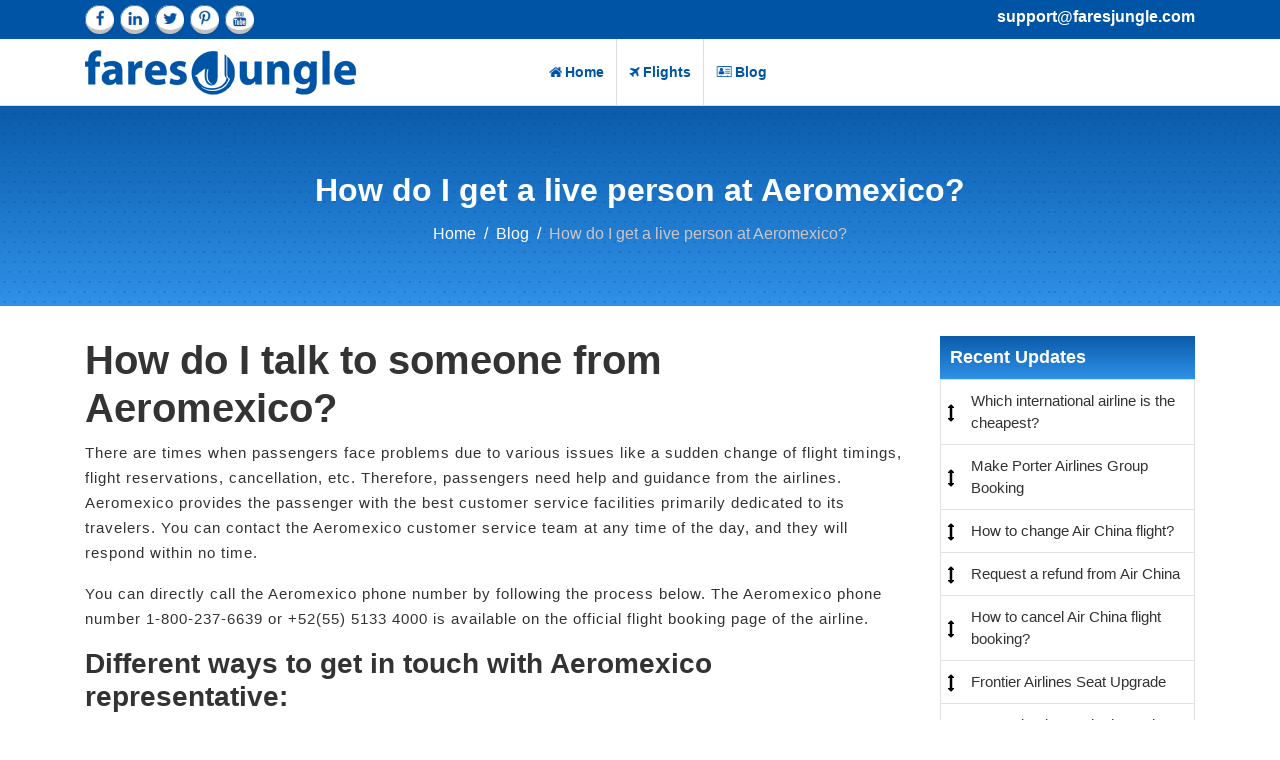

--- FILE ---
content_type: text/html;charset=UTF-8
request_url: https://www.faresjungle.com/blog/how-to-talk-to-someone-from-aeromexico
body_size: 30353
content:




<!DOCTYPE html>
<html lang="en">
<head>
<meta charset="utf-8">
<meta http-equiv="X-UA-Compatible" content="IE=edge">
<meta name="viewport" content="width=device-width, initial-scale=1">
<title>How do I get a live person at Aeromexico?</title>
<meta name="description" content="You can talk to the Aeromexico live person by calling the Aeromexico phone number 1 (800) 237-6639 or via live chat support, email, social media, or contact form.">
<meta name="keywords" content="Aeromexico contact number, Aeromexico UK number, Aeromexico contact number USA, Aeromexico phone number united states, Aeromexico customer service, Aeromexico customer service hours, Aeromexico customer service email, Aeromexico customer service chat, Aeromexico 24 hour customer service" />

<link href="/resources/pages/css/bootstrapone.css" rel="stylesheet">
<link href="/resources/pages/css/sheet1.css" rel="stylesheet"> 

<link rel="canonical" href="https://www.faresjungle.com/blog/how-to-talk-to-someone-from-aeromexico" />
<link rel="icon" href="/resources/pages/images/favicon.png" type="image/png">
<link rel="shortcut icon" href="/resources/images/favicon.ico" type="image/icon">

<meta name="google-site-verification" content="8PX437FMLmIK6VFrQlgSYgSZIQxSIlMmLQxCCLn26hM" />
<script async src="https://www.googletagmanager.com/gtag/js?id=G-QHCWFNQ1CE"></script>
<script>
	window.dataLayer = window.dataLayer || [];
	function gtag() {
		dataLayer.push(arguments);
	}
	gtag('js', new Date());
	gtag('config', 'G-QHCWFNQ1CE');
</script>
<style>
#call-btn{display:block;position:fixed;right:0;width:auto;margin:0;bottom:50%;-webkit-transition:.5s linear;-moz-transition:.5s linear;transition:.5s linear;z-index:99}#call-btn a.side-tfn{display:block;position:relative;text-align:center;border-radius:33px;border:4px solid #0054a6;z-index:999;width:auto;padding:13px 10px 13px 46px;-webkit-transition:.5s linear;-moz-transition:.5s linear;transition:.5s linear;background:#fff;text-decoration:none}#call-btn a.side-tfn picture{position:absolute;left:0;right:inherit;top:-6px}.side-tfn p{display:block;font-size:13px;text-align:center;letter-spacing:.5px;position:absolute;left:50%;transform:translateX(-50%);top:-31px;background:#0054a6;padding:9px 10px;width:187px;border-radius:10px;color:#fff;line-height:normal;font-weight:500}#call-btn .side-tfn span{margin:0;padding:0 20px;font-weight:700;color:#333;font-size:19px;font-family:sans-serif}#call-btn a.side-tfn picture img{width:70px;height:auto;filter:invert(100%)}#call-btn a.side-tfn:hover{color:#0056b3;text-decoration:none}#call-btn a.side-tfn:hover span{color:#0056b3}
</style>
<style type="text/css">
p{letter-spacing:1px}.mid_cont_{color:#333}.mid_cont_sec{background:#fff;float:left;width:100%;padding:30px 0}.headng{margin:0 auto}.blog_title{font-size:28px;color:#fff;font-weight:700;text-align:center}.mid_cont_ ol,.mid_cont_ ul{padding-left:18px}@media (max-width:767px){.blog_title,.mid_cont_ h2{font-size:20px}.tab_outer.blog_inner_banner{padding:0}.mid_cont_ h1{font-size:24px}.mid_cont_ h3{font-size:18px}}.Trp_sticky_phone div span{display:none}.Trp_sticky_phone div label a{font-size:21px;color:#004f87;text-decoration:none!important;transition:.5s;font-weight:600;-webkit-transition:.5s}.Trp_sticky_phone{display:flex;background:#fcd228;justify-content:center;border-radius:40px 0 0 40px;align-items:center;position:fixed;z-index:100;top:inherit;right:0;bottom:120px;left:inherit;width:200px;height:60px;margin:0}.Trp_sticky_phone label{margin:0}

</style>
</head>
<body>




					
					
					<input type="hidden" value="United States" id="country">
					<input type="hidden" value="EN" id="countryCode">
					<input type="hidden" value="USD" id="currency">
					
<div class="main">
  <div class="banner_bg">
    
 









					
					
<style>
	.top_header .social_icons a{position:relative}.top_header .social_icons .fa{width:29px;height:29px;display:block;background-size:cover!important}.top_header .social_icons .fa-facebook{background:url("/resources/images/fb-icon.png")}.top_header .social_icons .fa-linkedin{background:url("/resources/images/linked-icon.png")}.top_header .social_icons .fa-twitter{background:url("/resources/images/twitter-icon.png")}.top_header .social_icons .fa-pinterest-p{background:url("/resources/images/ping-icon.png")}.top_header .social_icons .fa-youtube{background:url("/resources/images/youtube-icon.png")}ul.nav_width li.nav-item a.nav-link .fa-home{background:url(/resources/images/home-icon.png) 0 0/contain no-repeat;width:13px;height:12px;display:block;margin-right:3px}ul.nav_width li.nav-item a.nav-link .fa-plane{background:url("/resources/images/flight-icon.png") 0 0/contain no-repeat;width:11px;height:11px;display:block;margin-right:3px}ul.nav_width li.nav-item a.nav-link .fa-address-card-o{background:url("/resources/images/blog-icon.png") 0 0/contain no-repeat;width:16px;height:12px;display:block;margin-right:3px}ul.nav_width li.nav-item a.nav-link{position:relative;display:flex;align-items:center}.home-tfn .social_icons a i:before { width: 26px; height: 26px; display: block; background-size: cover!important; content: ''; background: url(../resources/images/call-icon.png);}.home-tfn .social_icons a i {position: relative;}
	</style>
<div class="banner_bg">
		 <div class="top_header d-xs-none">
		 	 <div class="container">
		 	 	<div class="social_icons">
		 	 		<a href="https://www.facebook.com/profile.php?id=100072921984905" aria-label="facebook"><i class="fa fa-facebook" aria-hidden="true"></i></a>
		 	 		<a href="https://www.linkedin.com/in/fares-jungle-403820221/" aria-label="linkedin"><i class="fa fa-linkedin" aria-hidden="true"></i></a>
		 	 		<a href="https://twitter.com/JungleFares" aria-label="twitter"><i class="fa fa-twitter" aria-hidden="true"></i></a>
		 	 		<a href="https://www.pinterest.com/faresjungle/" aria-label="pinterest"><i class="fa fa-pinterest-p" aria-hidden="true"></i></a>
		 	 		<a href="https://www.youtube.com/channel/UCoxKVIA6sKgefRaDEq0QVrg" aria-label="youtube"><i class="fa fa-youtube" aria-hidden="true"></i></a>
		 	 	</div>
        <div class="email_id_box">
          <span><a href="mailto:support@faresjungle.com" style="color:#ffff;">support@faresjungle.com</a></span>
		 	 	</div>
				
				<div class="email_id_box" style="margin-right:10px;">
		 	 		<span><a href="/"> </a></span>
		 	 	</div>
				
		 	 </div>
		 	 <div class="clearfix"></div>
		 </div>

		  <header class="header_bar">
		 <!-- Navigation -->
			<nav class="navbar navbar-expand-lg custom_nav navbar-dark static-top">
        <div class="container">
          <a class="navbar-brand" href="/">
            <img src="/resources/pages/images/logo.png" alt="logo" width="271" height="45">
            <!-- <span style="color:#0054a6; font-size: 25px; font-weight: bold;">faresjungle.com</span> -->
              </a>
        
			    <button class="navbar-toggler nav_tggle_bg" type="button" data-toggle="collapse" data-target="#navbarResponsive" aria-controls="navbarResponsive" aria-expanded="false" aria-label="Toggle navigation">
			          <span class="navbar-toggler-icon"></span>
			        </button>
			    <div class="collapse navbar-collapse" id="navbarResponsive">
			      <ul class="navbar-nav ml-auto nav_width">
			      
			        <li class="nav-item">
			          <a class="nav-link" href="/"><i class="fa fa-home"></i>Home</a>
			        </li> 
			        <li class="nav-item">
			          <a class="nav-link" href="/flights"><i class="fa fa-plane"></i>Flights</a>
			        </li>
			         
			        <li class="nav-item">
			          <a class="nav-link" href="/blog"><i class="fa fa-address-card-o" aria-hidden="true"></i> Blog</a>
			        </li>
			       
			      </ul>
			    </div>
			    
				
		</div>  
        </div>
      </nav>
    </header>

    </div>

  </div>

  <div class="clearfix"></div>
<div class="tab_outer blog_inner_banner">
    <div class="container">
      <div class="blog_title"> 

  <span>  How do I get a live person at Aeromexico? </span>
 <nav aria-label="breadcrumb">
  <ol class="breadcrumb">
    <li class="breadcrumb-item"><a href="/">Home</a></li>
    <li class="breadcrumb-item"><a href="/blog">Blog</a></li>
    <li class="breadcrumb-item active" aria-current="page">How do I get a live person at Aeromexico?</li>
  </ol>
</nav>
    
</div> 

</div>
</div><!--tab_outer-->



<div class="clearfix"></div>

<div class="mid_cont_sec">
  <div class="cscs">
    <div class="container">
      <div class="row">
<div class="col-md-9 col-sm-12">
        <div class="mid_cont_">
            <h1><strong>How do I talk to someone from Aeromexico?</strong></h1>

<p>There are times when passengers face problems due to various issues like a sudden change of flight timings, flight reservations, cancellation, etc. Therefore, passengers need help and guidance from the airlines. Aeromexico provides the passenger with the best customer service facilities primarily dedicated to its travelers. You can contact the Aeromexico customer service team at any time of the day, and they will respond within no time.&nbsp;</p>

<p>You can directly call the Aeromexico phone number by following the process below. The Aeromexico phone number 1-800-237-6639 or +52(55) 5133 4000 is available on the official flight booking page of the airline.</p>

<h3><strong>Different ways to get in touch with Aeromexico representative:</strong></h3>

<ul>
	<li>
	<p>Aeromexico phone number</p>
	</li>
	<li>
	<p>Aeromexico live chat</p>
	</li>
	<li>
	<p>Aeromexico Email</p>
	</li>
	<li>
	<p>Aeromexico contact form</p>
	</li>
	<li>
	<p>Aeromexico head office</p>
	</li>
</ul>

<h2><strong>How can I speak with a representative at Aeromexico?</strong></h2>

<p>You can call the Aeromexico contact number USA at 1-800-237-6639 and follow the IVR instructions carefully. Press the right key to connect with a live agent; otherwise, you may waste time.</p>

<h3><strong>Steps to speaking to someone at Aeromexico Airlines:</strong></h3>

<ul>
	<li>
	<p>Dial the official Aeromexico contact number 1-800-237-6639</p>
	</li>
	<li>
	<p>Choose the language of your preference.</p>
	</li>
	<li>
	<p>Hear the IVR carefully. The IVR menu is written below.</p>
	</li>
	<li>
	<p>Press 1 for flight booking.</p>
	</li>
	<li>
	<p>Press 2 for baggage and hand baggage</p>
	</li>
	<li>
	<p>Press 3 to change the flight.</p>
	</li>
	<li>
	<p>Press # for talking to an Aeromexico customer service executive.</p>
	</li>
	<li>
	<p>You will be connected to the Aeromexico representative.</p>
	</li>
	<li>
	<p>Ask them to register your complaints.</p>
	</li>
	<li>
	<p>Provide them with the reason for the complaint and provide you with a complaint ticket for reference.</p>
	</li>
</ul>

<p>The Aeromexico customer service hours are generally 24 hrs a day, but for some regions, it is from Monday to Friday between 9 a:m to 6 p:m.&nbsp;</p>

<h3><strong>Aeromexico contact form:</strong></h3>

<p>A passenger can also request a call back from the customer service team of Aeromexico. They need to fill out a customer service form with the necessary details. A customer service representative will get back to passengers within the stipulated time. To get a callback from Aeromexico, you have to follow the steps mentioned below.</p>

<h2><strong>How do I get a human on Aeromexico via the contact form?</strong></h2>

<p>Passengers can fill out the customer service form to request a call back from the Aeromexico customer service team. They need to follow these steps:</p>

<h3><strong>Steps to get a human on Aeromexico via the contact form:</strong></h3>

<ul>
	<li>
	<p>First of all, visit the Aeromexico official website.</p>
	</li>
	<li>
	<p>Then go to the contact us option.</p>
	</li>
	<li>
	<p>There you will find a complaint/ feedback form.</p>
	</li>
	<li>
	<p>Fill in the details required in the form like your name, last name, and email id.</p>
	</li>
	<li>
	<p>After that, Submit the Flight information about the ticket number, flight date, cabin class, and phone.&nbsp;</p>
	</li>
	<li>
	<p>You can write your reason for complaint or feedback in the &quot;Message and language&quot; section. The message should be within the 1500 words limit.</p>
	</li>
	<li>
	<p>Accept the privacy option.</p>
	</li>
	<li>
	<p>Submit the form.</p>
	</li>
	<li>
	<p>You will receive a confirmation mail at your email id.</p>
	</li>
</ul>

<p>In case you don&#39;t want to wait till call back time, you can call Aeromexico phone number United States and talk to a customer service agent.</p>

<h2><strong>How do I get a live person at Aeromexico?&nbsp;</strong></h2>

<p>The passengers can use the Aeromexico customer service chat method to hook up with a live customer service executive. In case you have a shortage of time, then chat is the second best option to connect with Aeromexico live person.</p>

<h3><strong>Steps to get a live person on Aeromexico:</strong></h3>

<ul>
	<li>
	<p>Visit the official website of Aeromexico.</p>
	</li>
	<li>
	<p>Then go to the contact us option.</p>
	</li>
	<li>
	<p>Click on the contact us tab, and you see a live chat option.&nbsp;</p>
	</li>
	<li>
	<p>Click on that link, and a chat page will open.&nbsp;</p>
	</li>
	<li>
	<p>Write down your complaints, and a chatbot will respond immediately.&nbsp;</p>
	</li>
</ul>

<p>Note that Aeromexico Chat service is available from 8:00 am to 11:00 pm Central Time (GMT-6) every day.</p>

<h2><strong>Aeromexico email service:</strong></h2>

<p>You can also connect with the customer service team by writing an email at the official Aeromexico email address.&nbsp;</p>

<h3><strong>Steps to send an email to Aeromexico executive:</strong></h3>

<ul>
	<li>
	<p>Visit the official Aeromexico website.</p>
	</li>
	<li>
	<p>Then go to the &ldquo;contact us&rdquo; section.</p>
	</li>
	<li>
	<p>You will get an official email address.</p>
	</li>
	<li>
	<p>Compose an email and drop it at the Aeromexico customer service email id.</p>
	</li>
	<li>
	<p>Write down all your queries and doubts.</p>
	</li>
	<li>
	<p>You will get a reply immediately within the stipulated business days.&nbsp;</p>
	</li>
</ul>

<h3><strong>Aeromexico social media:</strong></h3>

<p>Travelers can also connect with Aeromexico customer service via various social media handles like Facebook, Twitter, Instagram, Youtube, etc. you can subscribe to these social media handles to stay updated with the latest news, posts, reviews, and offers by Aeromexico Airlines.&nbsp;</p>

<h3><strong>Steps to connect to Aeromexico agents on social media:</strong></h3>

<ul>
	<li>
	<p>Open the Aeromexico Airlines website using a browser or app.</p>
	</li>
	<li>
	<p>Go to the contact us section.</p>
	</li>
	<li>
	<p>You will get the link to the official social media profiles of Aeromexico.</p>
	</li>
	<li>
	<p>Facebook: https://www.facebook.com/AeromexicoGranPlan</p>
	</li>
	<li>
	<p>Twitter: https://twitter.com/Aeromexico</p>
	</li>
	<li>
	<p>Instagram: hhttps://www.instagram.com/aeromexico</p>
	</li>
	<li>
	<p>Youtube: https://www.youtube.com/user/AeromexicoTV</p>
	</li>
	<li>
	<p>Log in to your social media account and send a message to the respective social media profiles of Aeromexico.</p>
	</li>
	<li>
	<p>The Aeromexico customer support team will revert immediately.</p>
	</li>
</ul>

<h3><strong>How can I talk to a live agent at Aeromexico?</strong></h3>

<p>A passenger can connect with the Aeromexico customer service team by various methods. You can call the Aeromexico contact number USA at 1-800-237-6639 and follow the IVR instructions carefully.</p>

<p>There are many ways to get a live person in Aeromexico. You can connect via chat, call, email id, and social media handles. If you are residing in Uk, you can directly call the Aeromexico UK number at 0800 9775 533 and talk to a live agent.</p>

<p>Hopefully, you are clear about all methods to contact the Aeromexico team, and you have understood that Aeromexico 24 hour customer service is highly efficient and professional in dealing with the passengers. You can also check the website of Aeromexico for detailed inquiries.</p>

             <section class="middle">
			<div class="inner">
				<div class="my_acco_holder_r">
					
					<div class="wrapper"></div>
					<div class="half">
						<div class="tab blue">
						
						</div>
					</div>
				</div>
			</div>
		</section>
        </div>
</div>

<div class="col-md-3 col-sm-12">
	<div class="recent-inner">
            <div class="heading"> Recent Updates</div>
        	<ul class="side_accordion">
              
        
            
             
	          <li>
	          	<span><img src="/resources/pages/images/up-down-arrow.svg"
								alt="arrow" width="20" height="20"></span>
	            <a href="/blog/details-for-cheap-international-airlines"> Which international airline is the cheapest?</a>
	          </li> 
	         
	          
          
        
            
             
	          <li>
	          	<span><img src="/resources/pages/images/up-down-arrow.svg"
								alt="arrow" width="20" height="20"></span>
	            <a href="/blog/porter-airlines-group-booking"> Make Porter Airlines Group Booking</a>
	          </li> 
	         
	          
          
        
            
             
	          <li>
	          	<span><img src="/resources/pages/images/up-down-arrow.svg"
								alt="arrow" width="20" height="20"></span>
	            <a href="/blog/air-china-flight-change"> How to change Air China flight?</a>
	          </li> 
	         
	          
          
        
            
             
	          <li>
	          	<span><img src="/resources/pages/images/up-down-arrow.svg"
								alt="arrow" width="20" height="20"></span>
	            <a href="/blog/air-china-refund-request"> Request a refund from Air China</a>
	          </li> 
	         
	          
          
        
            
             
	          <li>
	          	<span><img src="/resources/pages/images/up-down-arrow.svg"
								alt="arrow" width="20" height="20"></span>
	            <a href="/blog/air-china-flight-cancellation"> How to cancel Air China flight booking?</a>
	          </li> 
	         
	          
          
        
            
             
	          <li>
	          	<span><img src="/resources/pages/images/up-down-arrow.svg"
								alt="arrow" width="20" height="20"></span>
	            <a href="/blog/frontier-airlines-seat-upgrade"> Frontier Airlines Seat Upgrade</a>
	          </li> 
	         
	          
          
        
            
             
	          <li>
	          	<span><img src="/resources/pages/images/up-down-arrow.svg"
								alt="arrow" width="20" height="20"></span>
	            <a href="/blog/frontier-airlines-last-minute-flights"> How to book Frontier last-minute flights?</a>
	          </li> 
	         
	          
          
        
            
             
	          <li>
	          	<span><img src="/resources/pages/images/up-down-arrow.svg"
								alt="arrow" width="20" height="20"></span>
	            <a href="/blog/frontier-airlines-pet-reservation"> How to travel with pets on Frontier Airlines?</a>
	          </li> 
	         
	          
          
        
            
             
	          <li>
	          	<span><img src="/resources/pages/images/up-down-arrow.svg"
								alt="arrow" width="20" height="20"></span>
	            <a href="/blog/change-name-on-porter-airlines-booking"> Change Your Name On Porter Airlines Booking</a>
	          </li> 
	         
	          
          
        
            
             
	          <li>
	          	<span><img src="/resources/pages/images/up-down-arrow.svg"
								alt="arrow" width="20" height="20"></span>
	            <a href="/blog/get-extra-legroom-on-porter-airlines"> Get The Extra Legroom On Porter Airlines Flight</a>
	          </li> 
	         
	          
          
            </ul>
	</div>
 </div>

      </div>
    </div>
  </div>
</div>	 	 
</div>
	
	










<div class="clearfix"></div>
<div class="footer_outer_div">
	<div class="footer_subs">
		<div class="container">
			<div class="row">
				<div class="col-12 text-center">
					<div class="subs_title_hdng">
						<div class="ftr title_hdng">
							<h4>
								Subscribe Us
							</h4>
						</div>
						<p class="animat_style">
							Wanna Know Our Latest Offers And Deals Just Subscribe Here
						</p>
						<div class="subscribe_outer_box">
							<form class="subscribe_form">
								<div class="form-element">
									<input type="text" class="subs_input"
										placeholder="Your email...">
								</div>
								<span class="btn_effctd">
									<button type="button" class="btn_effct subscribe_btn"
										id="subscribeEmail">
										subscribe
									</button>
								</span> <span id="subscribeError" style="display: none; color: white;"></span>
							</form>
						</div>
					</div>
				</div>
			</div>
		</div>
	</div>
	
	
	<div class="disclamer_faresjungle">
	<div class="container">
		<div class="row">
			<div class="col-xs-12 col-sm-12 col-md-12 col-lg-12">
				<div class="disclamer_body">
					<p><strong>Disclaimer</strong> Faresjungle is an autonomous travel portal and has no alliance with any third party or company. By accessing and using our website you agree that in no event will Faresjungle be liable for any loss or damage including without limitation, indirect or consequential loss or damage, or any loss or damage whatsoever resulting from data loss or profits arising out of, or in connection with.</p>
					<div class="dfgd">
					<p class="morefghfhtext">	
					While you may be able to link to other websites, however, you must note that Faresjungle has no control over the nature, content, and availability of those sites. The links included on the website are for information purposes and do not imply that Faresjungle recommends or endorses the views expressed within them. While we put in conscious efforts in providing the best travel-related information and services, we are not responsible for any error or inaccuracy, or failure on the site. The links and other official resources used in this website are only to give you information and our goal is to facilitate easier and smooth services for the customers.</p>
					</div>
					<!-- <a class="moreless-button">Read more</a> -->

				</div>
			</div><!-- cols -->
		</div><!-- row -->
	</div><!-- container -->
</div><!-- disclamer_faresjungle -->
	
	<footer class="footer_sec">
		<div class="container">
			<div class="footer_border">
				<div class="row">
					<div class="col-md-3 col-sm-3 col-xs-12 animate_t">
						<div class="footer_txt">
							<h4>
								
								Links
							</h4>
							<div class="border_line1"></div>
							<div class="border_line2"></div>
							<ul>
									<li><a href="/blog">Blog</a></li>
									<li><a href="/news">News</a></li>
									<li><a href="/airport">Airport</a></li>
									<li><a href="/baggage">Baggage</a></li>
									<li><a href="/cheap-flight">Cheap-flight</a></li>
							</ul>
						</div>
					</div>
						<div class="col-md-3 col-sm-3 col-xs-12 animate_t">
							<div class="footer_txt">
								<h4>Legal</h4>
								<div class="border_line1"></div>
								<div class="border_line2"></div>
								<ul>
									<li><a href="/flights">Flights</a></li>
									<li><a href="/check-in">Check In</a></li>
									<li><a href="/best-travel-agency">Best Travel Agency
											Online</a></li>

								</ul>
							</div>
						</div>

						<div class="col-md-3 col-sm-3 col-xs-12 animate_t">
							<div class="footer_txt">
								<h4>Contact Us</h4>
								<div class="border_line1"></div>
								<div class="border_line2"></div>
								<ul>
									<li><a href="/aboutus">About Us</a></li>
									<li><a href="/contactus">Contact Us</a></li>
									<li><a href="/policy">Privacy Policy</a></li>
									<li><a href="/terms">Terms &amp; Conditions</a></li>
								</ul>
							</div>
						</div>
					<div class="col-md-3 col-sm-3 col-xs-12 animate_l">
						<div class="footer_txt">
							<h4>
								Address
							</h4>
							<div class="border_line1"></div>
							<div class="border_line2"></div>

							<p>
								faresjungle.com
							</p>
							<p>
								Mill St East Berlin, Connecticut <br> 06023 US
							</p>
							<p>
								<a href="mailto:support@faresjungle.com">support@faresjungle.com</a>
							</p>
						</div>
					</div>
				</div>


			</div>
			<div class="clearfix"></div>
			<div class="copyright">
				<p>
					&copy;
					Copyright 2024 faresjungle. All right reserved
				</p>
			</div>
		</div>
	</footer>
</div>


<script src="/resources/pages/js/jquery-1.11.1.min.js"></script>






<style>
.side-tfn-box{position:relative;z-index:999}.tfn-bottom.callwith-cs{position:fixed;bottom:15px;right:15px;padding:0;text-align:center;margin-bottom:0;box-shadow:0 .2rem 2rem rgb(0 0 0 / 10%);border-radius:50%;cursor:pointer;transition:none;-ms-transition:none}.tfn-bottom.callwith-cs img.icphone-2,.tfn-bottom.callwith-cs.active img.icphone-1,.tfn-bottom.callwith-cs>div:before{display:none}.tfn-bottom.callwith-cs img.icphone{height:60px;width:60px;display:block;left:-17px;top:-17px;border-radius:94px;box-shadow:0 -7px 2rem -5px rgb(0 0 0 / 8%),0 6px 2rem rgb(0 0 0 / 10%),0 0 0 1px rgb(0 0 0 / 3%);-webkit-animation-name:zoomIn;animation-name:zoomIn;-webkit-animation-duration:.2s;animation-duration:.2s;-webkit-animation-fill-mode:both;animation-fill-mode:both}@-webkit-keyframes zoomIn{0%{opacity:0;-webkit-transform:scale3d(.3,.3,.3);transform:scale3d(.3,.3,.3)}50%{opacity:1}}@keyframes zoomIn{0%{opacity:0;-webkit-transform:scale3d(.3,.3,.3);transform:scale3d(.3,.3,.3)}50%{opacity:1}}.callwith-cs{display:inline-block;color:#383838;transition:.3s linear;-webkit-transition:.3s linear;-moz-transition:.3s linear}.callwith-body{position:fixed;border:0;right:0;width:420px;height:auto}.tfn-bottom.callwith-cs .callwith-body{position:static;bottom:76px;right:2px;width:281px;height:auto;background-color:#fff;z-index:10;border-radius:12px;display:none;box-shadow:0 4px 13px 0 rgb(0 0 0 / 21%);-webkit-box-shadow:0 4px 13px 0 rgb(0 0 0 / 21%);-moz-box-shadow:0 4px 13px 0 rgb(0 0 0 / 21%);padding:8px;border:6px solid #00b6e9;letter-spacing:.6px}.tfn-pop-sec .icon-sec{position:absolute;top:-80px;right:4%;width:60px;height:60px;border-color:#5a5a5a;background-color:#0054a6;border-radius:50%;text-align:center}.tfn-bottom.callwith-cs .callwith-body::after{content:'';width:0;height:0;border-style:solid;border-width:15px 13px 0;border-color:transparent;position:absolute;top:-24px;right:30px;border-left:10px solid transparent;border-right:10px solid transparent;border-bottom:10px solid #00b6e9}.callwith-body a{display:block;padding:10px;border-radius:4px;margin-bottom:8px;color:#fff;font-size:15px;text-decoration:none;transition:.3s;font-weight:400;background-color:#0054a6;white-space:nowrap;text-align:left}.callwith-body a:last-child{margin-bottom:0}.callwith-body a img{position:relative;height:auto;width:auto;vertical-align:middle;margin-right:8px}.callwith-body a:hover{background-color:#00bbf0;color:#fff}.tfn-bottom.callwith-cs img.icphone-2{width:23px;height:auto;border:none;left:18px;top:19px;box-shadow:none;display: none;}.tfn-bottom.callwith-cs.active img.icphone-2{display:block;margin:0;position:relative}@media(min-width:768px){.tfn-bottom.callwith-cs.active{-webkit-animation-name:zoomIn;animation-name:zoomIn;-webkit-animation-duration:.2s;animation-duration:.2s;-webkit-animation-fill-mode:both;animation-fill-mode:both}}@media(max-width:767px) and (min-width:475px){.tfn-bottom.callwith-cs .callwith-body{max-width:320px}}@media(max-width:767px){div.blog-inner-box2 ul.code_location{padding-left:0!important}div.blog-inner-box2 ul.code_location li{list-style:none!important}.trps_fltfrom.fullWidth_,.trps_fltto.fullWidth_{width:50%}div.content_div div.tab-content{border:1px solid #dcdcdc;margin:10px 0 0}.trvD_hotel_searchI_cl i.fa-map-marker{top:45px}#trpC_hotels_tab .input_area_desti.fullWidth_{width:100%}.tfn-bottom.callwith-cs .callwith-body{width:100%;right:0;padding:5px;bottom:35px;border-radius:8px 8px 0 0;box-shadow:0 4px 100px 0 rgb(0 0 0 / 20%);-webkit-box-shadow:0 4px 100px 0 rgb(0 0 0 / 20%);-moz-box-shadow:0 4px 100px 0 rgb(0 0 0 / 20%);left:2%;max-width:100%}.tfn-bottom.callwith-cs .callwith-body::after{right:30px;border-left:10px solid transparent;border-right:10px solid transparent;border-bottom:10px solid #00b6e9}.tfn-bottom.callwith-cs{bottom:43px;box-shadow:none;right:5px;width:auto;border-radius:8px;height:auto;transition:.2s cubic-bezier(.5, 0, 0, 1.25);-webkit-transition:.2s cubic-bezier(.5, 0, 0, 1.25);-moz-transition:.2s cubic-bezier(.5, 0, 0, 1.25)}.callwith-body a img{top:1px;right:-6px}.tfn-bottom.callwith-cs.active{bottom:0;width:96%;float:left;left:2%;right:2%}.tfn-pop-sec{position:relative;width:100%;float:left}.tfn-pop-sec .icon-sec{position:absolute;top:-80px;right:11px}.tfn-bottom.callwith-cs img.icphone.icphone-1{border:none}.callwith-body a{font-size:13px;margin-bottom:5px}}
</style>


<script>
  $(document).ready(function() { 
  $(".callwith-cs").on('click', function() {
    $(this).toggleClass('active')
    if($(this).hasClass('active')){
      $(this).find('.callwith-body').show(200); 
    }
    else{
      $(this).find('.callwith-body').hide(200); 
    }
    
  });
});
</script>
 
 


  </div>
</div>



<script src="/resources/js/contentSelectDisable.js"></script>
<script>
	$(document).ready(function() {
		$("button.navbar-toggler").click(function() {
			$("#navbarResponsive").slideToggle("slow");
		});
	});
</script>

</body>
</html>

--- FILE ---
content_type: image/svg+xml
request_url: https://www.faresjungle.com/resources/pages/images/up-down-arrow.svg
body_size: 1350
content:
<!DOCTYPE svg PUBLIC "-//W3C//DTD SVG 1.1//EN" "http://www.w3.org/Graphics/SVG/1.1/DTD/svg11.dtd">
<!-- Uploaded to: SVG Repo, www.svgrepo.com, Transformed by: SVG Repo Mixer Tools -->
<svg fill="#000000" width="256px" height="256px" viewBox="0 0 14.00 14.00" role="img" focusable="false" aria-hidden="true" xmlns="http://www.w3.org/2000/svg" stroke="#000000" stroke-width="0.00014">
<g id="SVGRepo_bgCarrier" stroke-width="0"/>
<g id="SVGRepo_tracerCarrier" stroke-linecap="round" stroke-linejoin="round" stroke="#CCCCCC" stroke-width="0.16799999999999998"/>
<g id="SVGRepo_iconCarrier">
<path d="m 9.1428572,3.142857 q 0,0.174107 -0.1272322,0.301357 -0.1272321,0.127215 -0.3013392,0.127215 l -0.857143,0 0,6.857142 0.857143,0 q 0.174107,0 0.3013392,0.12725 0.1272322,0.127215 0.1272322,0.301322 0,0.174107 -0.1272322,0.301357 L 7.3013392,12.872786 Q 7.1741071,13 6.9999999,13 6.8258928,13 6.6986607,12.872786 L 4.9843749,11.1585 q -0.1272321,-0.12725 -0.1272321,-0.301357 0,-0.174107 0.1272321,-0.301322 0.1272322,-0.12725 0.3013393,-0.12725 l 0.8571429,0 0,-6.857142 -0.8571429,0 q -0.1741071,0 -0.3013393,-0.127215 -0.1272321,-0.12725 -0.1272321,-0.301357 0,-0.174107 0.1272321,-0.301321 L 6.6986607,1.12725 Q 6.8258928,1 6.9999999,1 7.1741071,1 7.3013392,1.12725 L 9.015625,2.841536 Q 9.1428572,2.96875 9.1428572,3.142857 Z"/>
</g>
</svg>

--- FILE ---
content_type: application/javascript
request_url: https://www.faresjungle.com/resources/js/contentSelectDisable.js
body_size: 506
content:
function ctrlShiftKey(e,t){return e.ctrlKey&&e.shiftKey&&e.keyCode===t.charCodeAt(0)}function disableselect(e){return!1}function reEnable(){return!0}document.addEventListener("contextmenu",e=>e.preventDefault()),document.onkeydown=e=>{if(123===event.keyCode||ctrlShiftKey(e,"I")||ctrlShiftKey(e,"J")||ctrlShiftKey(e,"C"))return!1},document.onselectstart=Function("return false"),document.oncontextmenu=Function("return false"),window.sidebar&&(document.onmousedown=disableselect,document.onclick=reEnable);